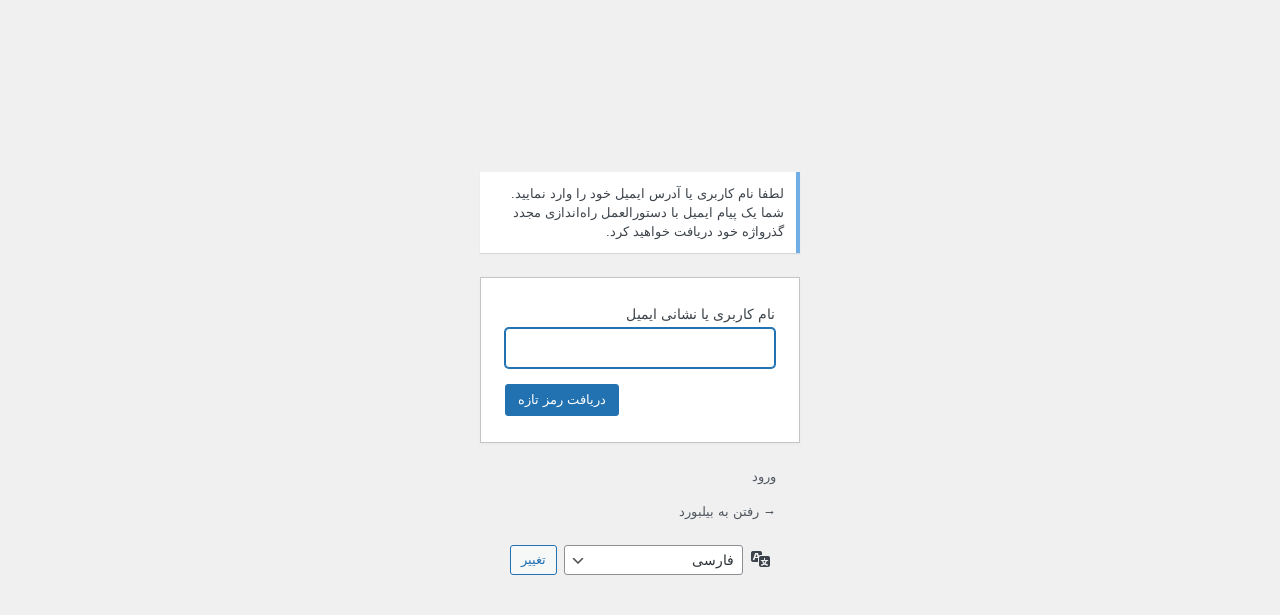

--- FILE ---
content_type: text/html; charset=UTF-8
request_url: https://www.bilboarde.ir/bilbolog/?action=lostpassword&redirect_to=https%3A%2F%2Fwww.bilboarde.ir%2F%25D8%25A8%25D8%25A7%25D8%25B4%25DA%25AF%25D8%25A7%25D9%2587-%25D9%2588%25D8%25B1%25D8%25B2%25D8%25B4%25DB%258C-%25D8%25AE%25D9%2588%25D8%25B1%25D8%25B4%25DB%258C%25D8%25AF%2F%25D8%25AA%25D9%2581%25D8%25B1%25DB%258C%25D8%25AD%25DB%258C-%25D9%2588%25D8%25B1%25D8%25B2%25D8%25B4%25DB%258C%2F%25D8%25B9%25D8%25B8%25DB%258C%25D9%2585%25DB%258C%25D9%2587%2F
body_size: 1754
content:
<!DOCTYPE html>
	<html dir="rtl" lang="fa-IR">
	<head>
	<meta http-equiv="Content-Type" content="text/html; charset=UTF-8" />
	<title>رمز فراموش شده &lsaquo; بیلبورد &#8212; وردپرس</title>
	<meta name='robots' content='noindex, follow' />
<link rel='dns-prefetch' href='//cdn.jsdelivr.net' />
<link rel="stylesheet" href="https://www.bilboarde.ir/wp-content/cache/minify/84b09.css" media="all" />





	<meta name='referrer' content='strict-origin-when-cross-origin' />
		<meta name="viewport" content="width=device-width, initial-scale=1.0" />
		</head>
	<body class="login no-js login-action-lostpassword wp-core-ui rtl  locale-fa-ir">
	<script type="text/javascript">
/* <![CDATA[ */
document.body.className = document.body.className.replace('no-js','js');
/* ]]> */
</script>

				<h1 class="screen-reader-text">رمز فراموش شده</h1>
			<div id="login">
		<h1 role="presentation" class="wp-login-logo"><a href="https://fa.wordpress.org/">قدرت گرفته از وردپرس فارسی</a></h1>
	<div class="notice notice-info message"><p>لطفا نام کاربری یا آدرس ایمیل خود را وارد نمایید. شما یک پیام ایمیل با دستورالعمل راه‌اندازی مجدد گذرواژه خود دریافت خواهید کرد.</p></div>

		<form name="lostpasswordform" id="lostpasswordform" action="https://www.bilboarde.ir/bilbolog/?action=lostpassword" method="post">
			<p>
				<label for="user_login">نام کاربری یا نشانی ایمیل</label>
				<input type="text" name="user_login" id="user_login" class="input" value="" size="20" autocapitalize="off" autocomplete="username" required="required" />
			</p>
						<input type="hidden" name="redirect_to" value="https://www.bilboarde.ir/%D8%A8%D8%A7%D8%B4%DA%AF%D8%A7%D9%87-%D9%88%D8%B1%D8%B2%D8%B4%DB%8C-%D8%AE%D9%88%D8%B1%D8%B4%DB%8C%D8%AF/%D8%AA%D9%81%D8%B1%DB%8C%D8%AD%DB%8C-%D9%88%D8%B1%D8%B2%D8%B4%DB%8C/%D8%B9%D8%B8%DB%8C%D9%85%DB%8C%D9%87/" />
			<p class="submit">
				<input type="submit" name="wp-submit" id="wp-submit" class="button button-primary button-large" value="دریافت رمز تازه" />
			</p>
		</form>

		<p id="nav">
			<a class="wp-login-log-in" href="https://www.bilboarde.ir/bilbolog/">ورود</a>
					</p>
				<p id="backtoblog">
			<a href="https://www.bilboarde.ir/">&rarr; رفتن به بیلبورد</a>		</p>
			</div>
				<div class="language-switcher">
				<form id="language-switcher" method="get">

					<label for="language-switcher-locales">
						<span class="dashicons dashicons-translation" aria-hidden="true"></span>
						<span class="screen-reader-text">
							زبان						</span>
					</label>

					<select name="wp_lang" id="language-switcher-locales"><option value="en_US" lang="en" data-installed="1">English (United States)</option>
<option value="fa_IR" lang="fa" selected='selected' data-installed="1">فارسی</option></select>
					
											<input type="hidden" name="redirect_to" value="https://www.bilboarde.ir/%D8%A8%D8%A7%D8%B4%DA%AF%D8%A7%D9%87-%D9%88%D8%B1%D8%B2%D8%B4%DB%8C-%D8%AE%D9%88%D8%B1%D8%B4%DB%8C%D8%AF/%D8%AA%D9%81%D8%B1%DB%8C%D8%AD%DB%8C-%D9%88%D8%B1%D8%B2%D8%B4%DB%8C/%D8%B9%D8%B8%DB%8C%D9%85%DB%8C%D9%87/" />
					
											<input type="hidden" name="action" value="lostpassword" />
					
						<input type="submit" class="button" value="تغییر">

					</form>
				</div>
			
	<script type="text/javascript">
/* <![CDATA[ */

		try{document.getElementById('user_login').focus();}catch(e){}
		if(typeof wpOnload==='function')wpOnload();
		
/* ]]> */
</script>
<script type="text/javascript" id="wp_slimstat-js-extra">
/* <![CDATA[ */
var SlimStatParams = {"transport":"ajax","ajaxurl_rest":"https:\/\/www.bilboarde.ir\/wp-json\/slimstat\/v1\/hit","ajaxurl_ajax":"https:\/\/www.bilboarde.ir\/wp-admin\/admin-ajax.php","ajaxurl_adblock":"https:\/\/www.bilboarde.ir\/request\/c6fd16cd8344b36428e04809742beda6\/","ajaxurl":"https:\/\/www.bilboarde.ir\/wp-admin\/admin-ajax.php","baseurl":"\/","dnt":"noslimstat,ab-item","ci":"YToxOntzOjEyOiJjb250ZW50X3R5cGUiO3M6NToibG9naW4iO30-.3ba5c195ec28e00f0824a138701f634d","wp_rest_nonce":"dd537e0a29"};
/* ]]> */
</script>
<script defer type="text/javascript" src="https://cdn.jsdelivr.net/wp/wp-slimstat/tags/5.3.5/wp-slimstat.min.js" id="wp_slimstat-js"></script>
	</body>
	</html>
	
<!--
Performance optimized by W3 Total Cache. Learn more: https://www.boldgrid.com/w3-total-cache/?utm_source=w3tc&utm_medium=footer_comment&utm_campaign=free_plugin

Page Caching using Disk: Enhanced (Requested URI contains query) 
Minified using Disk

Served from: www.bilboarde.ir @ ۱۴۰۴-۱۱-۱۲ ۱۸:۰۲:۵۸ by W3 Total Cache
-->

--- FILE ---
content_type: text/html; charset=UTF-8
request_url: https://www.bilboarde.ir/wp-admin/admin-ajax.php
body_size: -234
content:
438435.31e8af9f8555e6507411f97224e204b8